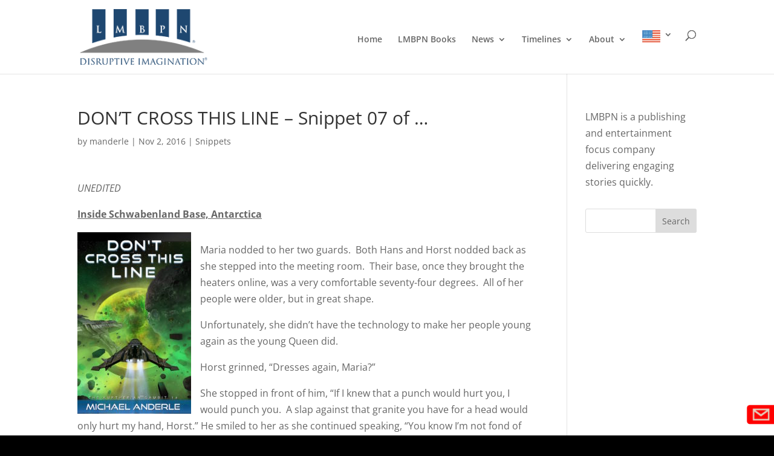

--- FILE ---
content_type: text/html; charset=utf-8
request_url: https://www.google.com/recaptcha/api2/anchor?ar=1&k=6LdlfaYZAAAAAL3xccVLHCdsleSzVKWXnNfxyhCL&co=aHR0cHM6Ly9sbWJwbi5jb206NDQz&hl=en&v=N67nZn4AqZkNcbeMu4prBgzg&theme=dark&size=normal&anchor-ms=20000&execute-ms=30000&cb=o8kqwqoytfzp
body_size: 49287
content:
<!DOCTYPE HTML><html dir="ltr" lang="en"><head><meta http-equiv="Content-Type" content="text/html; charset=UTF-8">
<meta http-equiv="X-UA-Compatible" content="IE=edge">
<title>reCAPTCHA</title>
<style type="text/css">
/* cyrillic-ext */
@font-face {
  font-family: 'Roboto';
  font-style: normal;
  font-weight: 400;
  font-stretch: 100%;
  src: url(//fonts.gstatic.com/s/roboto/v48/KFO7CnqEu92Fr1ME7kSn66aGLdTylUAMa3GUBHMdazTgWw.woff2) format('woff2');
  unicode-range: U+0460-052F, U+1C80-1C8A, U+20B4, U+2DE0-2DFF, U+A640-A69F, U+FE2E-FE2F;
}
/* cyrillic */
@font-face {
  font-family: 'Roboto';
  font-style: normal;
  font-weight: 400;
  font-stretch: 100%;
  src: url(//fonts.gstatic.com/s/roboto/v48/KFO7CnqEu92Fr1ME7kSn66aGLdTylUAMa3iUBHMdazTgWw.woff2) format('woff2');
  unicode-range: U+0301, U+0400-045F, U+0490-0491, U+04B0-04B1, U+2116;
}
/* greek-ext */
@font-face {
  font-family: 'Roboto';
  font-style: normal;
  font-weight: 400;
  font-stretch: 100%;
  src: url(//fonts.gstatic.com/s/roboto/v48/KFO7CnqEu92Fr1ME7kSn66aGLdTylUAMa3CUBHMdazTgWw.woff2) format('woff2');
  unicode-range: U+1F00-1FFF;
}
/* greek */
@font-face {
  font-family: 'Roboto';
  font-style: normal;
  font-weight: 400;
  font-stretch: 100%;
  src: url(//fonts.gstatic.com/s/roboto/v48/KFO7CnqEu92Fr1ME7kSn66aGLdTylUAMa3-UBHMdazTgWw.woff2) format('woff2');
  unicode-range: U+0370-0377, U+037A-037F, U+0384-038A, U+038C, U+038E-03A1, U+03A3-03FF;
}
/* math */
@font-face {
  font-family: 'Roboto';
  font-style: normal;
  font-weight: 400;
  font-stretch: 100%;
  src: url(//fonts.gstatic.com/s/roboto/v48/KFO7CnqEu92Fr1ME7kSn66aGLdTylUAMawCUBHMdazTgWw.woff2) format('woff2');
  unicode-range: U+0302-0303, U+0305, U+0307-0308, U+0310, U+0312, U+0315, U+031A, U+0326-0327, U+032C, U+032F-0330, U+0332-0333, U+0338, U+033A, U+0346, U+034D, U+0391-03A1, U+03A3-03A9, U+03B1-03C9, U+03D1, U+03D5-03D6, U+03F0-03F1, U+03F4-03F5, U+2016-2017, U+2034-2038, U+203C, U+2040, U+2043, U+2047, U+2050, U+2057, U+205F, U+2070-2071, U+2074-208E, U+2090-209C, U+20D0-20DC, U+20E1, U+20E5-20EF, U+2100-2112, U+2114-2115, U+2117-2121, U+2123-214F, U+2190, U+2192, U+2194-21AE, U+21B0-21E5, U+21F1-21F2, U+21F4-2211, U+2213-2214, U+2216-22FF, U+2308-230B, U+2310, U+2319, U+231C-2321, U+2336-237A, U+237C, U+2395, U+239B-23B7, U+23D0, U+23DC-23E1, U+2474-2475, U+25AF, U+25B3, U+25B7, U+25BD, U+25C1, U+25CA, U+25CC, U+25FB, U+266D-266F, U+27C0-27FF, U+2900-2AFF, U+2B0E-2B11, U+2B30-2B4C, U+2BFE, U+3030, U+FF5B, U+FF5D, U+1D400-1D7FF, U+1EE00-1EEFF;
}
/* symbols */
@font-face {
  font-family: 'Roboto';
  font-style: normal;
  font-weight: 400;
  font-stretch: 100%;
  src: url(//fonts.gstatic.com/s/roboto/v48/KFO7CnqEu92Fr1ME7kSn66aGLdTylUAMaxKUBHMdazTgWw.woff2) format('woff2');
  unicode-range: U+0001-000C, U+000E-001F, U+007F-009F, U+20DD-20E0, U+20E2-20E4, U+2150-218F, U+2190, U+2192, U+2194-2199, U+21AF, U+21E6-21F0, U+21F3, U+2218-2219, U+2299, U+22C4-22C6, U+2300-243F, U+2440-244A, U+2460-24FF, U+25A0-27BF, U+2800-28FF, U+2921-2922, U+2981, U+29BF, U+29EB, U+2B00-2BFF, U+4DC0-4DFF, U+FFF9-FFFB, U+10140-1018E, U+10190-1019C, U+101A0, U+101D0-101FD, U+102E0-102FB, U+10E60-10E7E, U+1D2C0-1D2D3, U+1D2E0-1D37F, U+1F000-1F0FF, U+1F100-1F1AD, U+1F1E6-1F1FF, U+1F30D-1F30F, U+1F315, U+1F31C, U+1F31E, U+1F320-1F32C, U+1F336, U+1F378, U+1F37D, U+1F382, U+1F393-1F39F, U+1F3A7-1F3A8, U+1F3AC-1F3AF, U+1F3C2, U+1F3C4-1F3C6, U+1F3CA-1F3CE, U+1F3D4-1F3E0, U+1F3ED, U+1F3F1-1F3F3, U+1F3F5-1F3F7, U+1F408, U+1F415, U+1F41F, U+1F426, U+1F43F, U+1F441-1F442, U+1F444, U+1F446-1F449, U+1F44C-1F44E, U+1F453, U+1F46A, U+1F47D, U+1F4A3, U+1F4B0, U+1F4B3, U+1F4B9, U+1F4BB, U+1F4BF, U+1F4C8-1F4CB, U+1F4D6, U+1F4DA, U+1F4DF, U+1F4E3-1F4E6, U+1F4EA-1F4ED, U+1F4F7, U+1F4F9-1F4FB, U+1F4FD-1F4FE, U+1F503, U+1F507-1F50B, U+1F50D, U+1F512-1F513, U+1F53E-1F54A, U+1F54F-1F5FA, U+1F610, U+1F650-1F67F, U+1F687, U+1F68D, U+1F691, U+1F694, U+1F698, U+1F6AD, U+1F6B2, U+1F6B9-1F6BA, U+1F6BC, U+1F6C6-1F6CF, U+1F6D3-1F6D7, U+1F6E0-1F6EA, U+1F6F0-1F6F3, U+1F6F7-1F6FC, U+1F700-1F7FF, U+1F800-1F80B, U+1F810-1F847, U+1F850-1F859, U+1F860-1F887, U+1F890-1F8AD, U+1F8B0-1F8BB, U+1F8C0-1F8C1, U+1F900-1F90B, U+1F93B, U+1F946, U+1F984, U+1F996, U+1F9E9, U+1FA00-1FA6F, U+1FA70-1FA7C, U+1FA80-1FA89, U+1FA8F-1FAC6, U+1FACE-1FADC, U+1FADF-1FAE9, U+1FAF0-1FAF8, U+1FB00-1FBFF;
}
/* vietnamese */
@font-face {
  font-family: 'Roboto';
  font-style: normal;
  font-weight: 400;
  font-stretch: 100%;
  src: url(//fonts.gstatic.com/s/roboto/v48/KFO7CnqEu92Fr1ME7kSn66aGLdTylUAMa3OUBHMdazTgWw.woff2) format('woff2');
  unicode-range: U+0102-0103, U+0110-0111, U+0128-0129, U+0168-0169, U+01A0-01A1, U+01AF-01B0, U+0300-0301, U+0303-0304, U+0308-0309, U+0323, U+0329, U+1EA0-1EF9, U+20AB;
}
/* latin-ext */
@font-face {
  font-family: 'Roboto';
  font-style: normal;
  font-weight: 400;
  font-stretch: 100%;
  src: url(//fonts.gstatic.com/s/roboto/v48/KFO7CnqEu92Fr1ME7kSn66aGLdTylUAMa3KUBHMdazTgWw.woff2) format('woff2');
  unicode-range: U+0100-02BA, U+02BD-02C5, U+02C7-02CC, U+02CE-02D7, U+02DD-02FF, U+0304, U+0308, U+0329, U+1D00-1DBF, U+1E00-1E9F, U+1EF2-1EFF, U+2020, U+20A0-20AB, U+20AD-20C0, U+2113, U+2C60-2C7F, U+A720-A7FF;
}
/* latin */
@font-face {
  font-family: 'Roboto';
  font-style: normal;
  font-weight: 400;
  font-stretch: 100%;
  src: url(//fonts.gstatic.com/s/roboto/v48/KFO7CnqEu92Fr1ME7kSn66aGLdTylUAMa3yUBHMdazQ.woff2) format('woff2');
  unicode-range: U+0000-00FF, U+0131, U+0152-0153, U+02BB-02BC, U+02C6, U+02DA, U+02DC, U+0304, U+0308, U+0329, U+2000-206F, U+20AC, U+2122, U+2191, U+2193, U+2212, U+2215, U+FEFF, U+FFFD;
}
/* cyrillic-ext */
@font-face {
  font-family: 'Roboto';
  font-style: normal;
  font-weight: 500;
  font-stretch: 100%;
  src: url(//fonts.gstatic.com/s/roboto/v48/KFO7CnqEu92Fr1ME7kSn66aGLdTylUAMa3GUBHMdazTgWw.woff2) format('woff2');
  unicode-range: U+0460-052F, U+1C80-1C8A, U+20B4, U+2DE0-2DFF, U+A640-A69F, U+FE2E-FE2F;
}
/* cyrillic */
@font-face {
  font-family: 'Roboto';
  font-style: normal;
  font-weight: 500;
  font-stretch: 100%;
  src: url(//fonts.gstatic.com/s/roboto/v48/KFO7CnqEu92Fr1ME7kSn66aGLdTylUAMa3iUBHMdazTgWw.woff2) format('woff2');
  unicode-range: U+0301, U+0400-045F, U+0490-0491, U+04B0-04B1, U+2116;
}
/* greek-ext */
@font-face {
  font-family: 'Roboto';
  font-style: normal;
  font-weight: 500;
  font-stretch: 100%;
  src: url(//fonts.gstatic.com/s/roboto/v48/KFO7CnqEu92Fr1ME7kSn66aGLdTylUAMa3CUBHMdazTgWw.woff2) format('woff2');
  unicode-range: U+1F00-1FFF;
}
/* greek */
@font-face {
  font-family: 'Roboto';
  font-style: normal;
  font-weight: 500;
  font-stretch: 100%;
  src: url(//fonts.gstatic.com/s/roboto/v48/KFO7CnqEu92Fr1ME7kSn66aGLdTylUAMa3-UBHMdazTgWw.woff2) format('woff2');
  unicode-range: U+0370-0377, U+037A-037F, U+0384-038A, U+038C, U+038E-03A1, U+03A3-03FF;
}
/* math */
@font-face {
  font-family: 'Roboto';
  font-style: normal;
  font-weight: 500;
  font-stretch: 100%;
  src: url(//fonts.gstatic.com/s/roboto/v48/KFO7CnqEu92Fr1ME7kSn66aGLdTylUAMawCUBHMdazTgWw.woff2) format('woff2');
  unicode-range: U+0302-0303, U+0305, U+0307-0308, U+0310, U+0312, U+0315, U+031A, U+0326-0327, U+032C, U+032F-0330, U+0332-0333, U+0338, U+033A, U+0346, U+034D, U+0391-03A1, U+03A3-03A9, U+03B1-03C9, U+03D1, U+03D5-03D6, U+03F0-03F1, U+03F4-03F5, U+2016-2017, U+2034-2038, U+203C, U+2040, U+2043, U+2047, U+2050, U+2057, U+205F, U+2070-2071, U+2074-208E, U+2090-209C, U+20D0-20DC, U+20E1, U+20E5-20EF, U+2100-2112, U+2114-2115, U+2117-2121, U+2123-214F, U+2190, U+2192, U+2194-21AE, U+21B0-21E5, U+21F1-21F2, U+21F4-2211, U+2213-2214, U+2216-22FF, U+2308-230B, U+2310, U+2319, U+231C-2321, U+2336-237A, U+237C, U+2395, U+239B-23B7, U+23D0, U+23DC-23E1, U+2474-2475, U+25AF, U+25B3, U+25B7, U+25BD, U+25C1, U+25CA, U+25CC, U+25FB, U+266D-266F, U+27C0-27FF, U+2900-2AFF, U+2B0E-2B11, U+2B30-2B4C, U+2BFE, U+3030, U+FF5B, U+FF5D, U+1D400-1D7FF, U+1EE00-1EEFF;
}
/* symbols */
@font-face {
  font-family: 'Roboto';
  font-style: normal;
  font-weight: 500;
  font-stretch: 100%;
  src: url(//fonts.gstatic.com/s/roboto/v48/KFO7CnqEu92Fr1ME7kSn66aGLdTylUAMaxKUBHMdazTgWw.woff2) format('woff2');
  unicode-range: U+0001-000C, U+000E-001F, U+007F-009F, U+20DD-20E0, U+20E2-20E4, U+2150-218F, U+2190, U+2192, U+2194-2199, U+21AF, U+21E6-21F0, U+21F3, U+2218-2219, U+2299, U+22C4-22C6, U+2300-243F, U+2440-244A, U+2460-24FF, U+25A0-27BF, U+2800-28FF, U+2921-2922, U+2981, U+29BF, U+29EB, U+2B00-2BFF, U+4DC0-4DFF, U+FFF9-FFFB, U+10140-1018E, U+10190-1019C, U+101A0, U+101D0-101FD, U+102E0-102FB, U+10E60-10E7E, U+1D2C0-1D2D3, U+1D2E0-1D37F, U+1F000-1F0FF, U+1F100-1F1AD, U+1F1E6-1F1FF, U+1F30D-1F30F, U+1F315, U+1F31C, U+1F31E, U+1F320-1F32C, U+1F336, U+1F378, U+1F37D, U+1F382, U+1F393-1F39F, U+1F3A7-1F3A8, U+1F3AC-1F3AF, U+1F3C2, U+1F3C4-1F3C6, U+1F3CA-1F3CE, U+1F3D4-1F3E0, U+1F3ED, U+1F3F1-1F3F3, U+1F3F5-1F3F7, U+1F408, U+1F415, U+1F41F, U+1F426, U+1F43F, U+1F441-1F442, U+1F444, U+1F446-1F449, U+1F44C-1F44E, U+1F453, U+1F46A, U+1F47D, U+1F4A3, U+1F4B0, U+1F4B3, U+1F4B9, U+1F4BB, U+1F4BF, U+1F4C8-1F4CB, U+1F4D6, U+1F4DA, U+1F4DF, U+1F4E3-1F4E6, U+1F4EA-1F4ED, U+1F4F7, U+1F4F9-1F4FB, U+1F4FD-1F4FE, U+1F503, U+1F507-1F50B, U+1F50D, U+1F512-1F513, U+1F53E-1F54A, U+1F54F-1F5FA, U+1F610, U+1F650-1F67F, U+1F687, U+1F68D, U+1F691, U+1F694, U+1F698, U+1F6AD, U+1F6B2, U+1F6B9-1F6BA, U+1F6BC, U+1F6C6-1F6CF, U+1F6D3-1F6D7, U+1F6E0-1F6EA, U+1F6F0-1F6F3, U+1F6F7-1F6FC, U+1F700-1F7FF, U+1F800-1F80B, U+1F810-1F847, U+1F850-1F859, U+1F860-1F887, U+1F890-1F8AD, U+1F8B0-1F8BB, U+1F8C0-1F8C1, U+1F900-1F90B, U+1F93B, U+1F946, U+1F984, U+1F996, U+1F9E9, U+1FA00-1FA6F, U+1FA70-1FA7C, U+1FA80-1FA89, U+1FA8F-1FAC6, U+1FACE-1FADC, U+1FADF-1FAE9, U+1FAF0-1FAF8, U+1FB00-1FBFF;
}
/* vietnamese */
@font-face {
  font-family: 'Roboto';
  font-style: normal;
  font-weight: 500;
  font-stretch: 100%;
  src: url(//fonts.gstatic.com/s/roboto/v48/KFO7CnqEu92Fr1ME7kSn66aGLdTylUAMa3OUBHMdazTgWw.woff2) format('woff2');
  unicode-range: U+0102-0103, U+0110-0111, U+0128-0129, U+0168-0169, U+01A0-01A1, U+01AF-01B0, U+0300-0301, U+0303-0304, U+0308-0309, U+0323, U+0329, U+1EA0-1EF9, U+20AB;
}
/* latin-ext */
@font-face {
  font-family: 'Roboto';
  font-style: normal;
  font-weight: 500;
  font-stretch: 100%;
  src: url(//fonts.gstatic.com/s/roboto/v48/KFO7CnqEu92Fr1ME7kSn66aGLdTylUAMa3KUBHMdazTgWw.woff2) format('woff2');
  unicode-range: U+0100-02BA, U+02BD-02C5, U+02C7-02CC, U+02CE-02D7, U+02DD-02FF, U+0304, U+0308, U+0329, U+1D00-1DBF, U+1E00-1E9F, U+1EF2-1EFF, U+2020, U+20A0-20AB, U+20AD-20C0, U+2113, U+2C60-2C7F, U+A720-A7FF;
}
/* latin */
@font-face {
  font-family: 'Roboto';
  font-style: normal;
  font-weight: 500;
  font-stretch: 100%;
  src: url(//fonts.gstatic.com/s/roboto/v48/KFO7CnqEu92Fr1ME7kSn66aGLdTylUAMa3yUBHMdazQ.woff2) format('woff2');
  unicode-range: U+0000-00FF, U+0131, U+0152-0153, U+02BB-02BC, U+02C6, U+02DA, U+02DC, U+0304, U+0308, U+0329, U+2000-206F, U+20AC, U+2122, U+2191, U+2193, U+2212, U+2215, U+FEFF, U+FFFD;
}
/* cyrillic-ext */
@font-face {
  font-family: 'Roboto';
  font-style: normal;
  font-weight: 900;
  font-stretch: 100%;
  src: url(//fonts.gstatic.com/s/roboto/v48/KFO7CnqEu92Fr1ME7kSn66aGLdTylUAMa3GUBHMdazTgWw.woff2) format('woff2');
  unicode-range: U+0460-052F, U+1C80-1C8A, U+20B4, U+2DE0-2DFF, U+A640-A69F, U+FE2E-FE2F;
}
/* cyrillic */
@font-face {
  font-family: 'Roboto';
  font-style: normal;
  font-weight: 900;
  font-stretch: 100%;
  src: url(//fonts.gstatic.com/s/roboto/v48/KFO7CnqEu92Fr1ME7kSn66aGLdTylUAMa3iUBHMdazTgWw.woff2) format('woff2');
  unicode-range: U+0301, U+0400-045F, U+0490-0491, U+04B0-04B1, U+2116;
}
/* greek-ext */
@font-face {
  font-family: 'Roboto';
  font-style: normal;
  font-weight: 900;
  font-stretch: 100%;
  src: url(//fonts.gstatic.com/s/roboto/v48/KFO7CnqEu92Fr1ME7kSn66aGLdTylUAMa3CUBHMdazTgWw.woff2) format('woff2');
  unicode-range: U+1F00-1FFF;
}
/* greek */
@font-face {
  font-family: 'Roboto';
  font-style: normal;
  font-weight: 900;
  font-stretch: 100%;
  src: url(//fonts.gstatic.com/s/roboto/v48/KFO7CnqEu92Fr1ME7kSn66aGLdTylUAMa3-UBHMdazTgWw.woff2) format('woff2');
  unicode-range: U+0370-0377, U+037A-037F, U+0384-038A, U+038C, U+038E-03A1, U+03A3-03FF;
}
/* math */
@font-face {
  font-family: 'Roboto';
  font-style: normal;
  font-weight: 900;
  font-stretch: 100%;
  src: url(//fonts.gstatic.com/s/roboto/v48/KFO7CnqEu92Fr1ME7kSn66aGLdTylUAMawCUBHMdazTgWw.woff2) format('woff2');
  unicode-range: U+0302-0303, U+0305, U+0307-0308, U+0310, U+0312, U+0315, U+031A, U+0326-0327, U+032C, U+032F-0330, U+0332-0333, U+0338, U+033A, U+0346, U+034D, U+0391-03A1, U+03A3-03A9, U+03B1-03C9, U+03D1, U+03D5-03D6, U+03F0-03F1, U+03F4-03F5, U+2016-2017, U+2034-2038, U+203C, U+2040, U+2043, U+2047, U+2050, U+2057, U+205F, U+2070-2071, U+2074-208E, U+2090-209C, U+20D0-20DC, U+20E1, U+20E5-20EF, U+2100-2112, U+2114-2115, U+2117-2121, U+2123-214F, U+2190, U+2192, U+2194-21AE, U+21B0-21E5, U+21F1-21F2, U+21F4-2211, U+2213-2214, U+2216-22FF, U+2308-230B, U+2310, U+2319, U+231C-2321, U+2336-237A, U+237C, U+2395, U+239B-23B7, U+23D0, U+23DC-23E1, U+2474-2475, U+25AF, U+25B3, U+25B7, U+25BD, U+25C1, U+25CA, U+25CC, U+25FB, U+266D-266F, U+27C0-27FF, U+2900-2AFF, U+2B0E-2B11, U+2B30-2B4C, U+2BFE, U+3030, U+FF5B, U+FF5D, U+1D400-1D7FF, U+1EE00-1EEFF;
}
/* symbols */
@font-face {
  font-family: 'Roboto';
  font-style: normal;
  font-weight: 900;
  font-stretch: 100%;
  src: url(//fonts.gstatic.com/s/roboto/v48/KFO7CnqEu92Fr1ME7kSn66aGLdTylUAMaxKUBHMdazTgWw.woff2) format('woff2');
  unicode-range: U+0001-000C, U+000E-001F, U+007F-009F, U+20DD-20E0, U+20E2-20E4, U+2150-218F, U+2190, U+2192, U+2194-2199, U+21AF, U+21E6-21F0, U+21F3, U+2218-2219, U+2299, U+22C4-22C6, U+2300-243F, U+2440-244A, U+2460-24FF, U+25A0-27BF, U+2800-28FF, U+2921-2922, U+2981, U+29BF, U+29EB, U+2B00-2BFF, U+4DC0-4DFF, U+FFF9-FFFB, U+10140-1018E, U+10190-1019C, U+101A0, U+101D0-101FD, U+102E0-102FB, U+10E60-10E7E, U+1D2C0-1D2D3, U+1D2E0-1D37F, U+1F000-1F0FF, U+1F100-1F1AD, U+1F1E6-1F1FF, U+1F30D-1F30F, U+1F315, U+1F31C, U+1F31E, U+1F320-1F32C, U+1F336, U+1F378, U+1F37D, U+1F382, U+1F393-1F39F, U+1F3A7-1F3A8, U+1F3AC-1F3AF, U+1F3C2, U+1F3C4-1F3C6, U+1F3CA-1F3CE, U+1F3D4-1F3E0, U+1F3ED, U+1F3F1-1F3F3, U+1F3F5-1F3F7, U+1F408, U+1F415, U+1F41F, U+1F426, U+1F43F, U+1F441-1F442, U+1F444, U+1F446-1F449, U+1F44C-1F44E, U+1F453, U+1F46A, U+1F47D, U+1F4A3, U+1F4B0, U+1F4B3, U+1F4B9, U+1F4BB, U+1F4BF, U+1F4C8-1F4CB, U+1F4D6, U+1F4DA, U+1F4DF, U+1F4E3-1F4E6, U+1F4EA-1F4ED, U+1F4F7, U+1F4F9-1F4FB, U+1F4FD-1F4FE, U+1F503, U+1F507-1F50B, U+1F50D, U+1F512-1F513, U+1F53E-1F54A, U+1F54F-1F5FA, U+1F610, U+1F650-1F67F, U+1F687, U+1F68D, U+1F691, U+1F694, U+1F698, U+1F6AD, U+1F6B2, U+1F6B9-1F6BA, U+1F6BC, U+1F6C6-1F6CF, U+1F6D3-1F6D7, U+1F6E0-1F6EA, U+1F6F0-1F6F3, U+1F6F7-1F6FC, U+1F700-1F7FF, U+1F800-1F80B, U+1F810-1F847, U+1F850-1F859, U+1F860-1F887, U+1F890-1F8AD, U+1F8B0-1F8BB, U+1F8C0-1F8C1, U+1F900-1F90B, U+1F93B, U+1F946, U+1F984, U+1F996, U+1F9E9, U+1FA00-1FA6F, U+1FA70-1FA7C, U+1FA80-1FA89, U+1FA8F-1FAC6, U+1FACE-1FADC, U+1FADF-1FAE9, U+1FAF0-1FAF8, U+1FB00-1FBFF;
}
/* vietnamese */
@font-face {
  font-family: 'Roboto';
  font-style: normal;
  font-weight: 900;
  font-stretch: 100%;
  src: url(//fonts.gstatic.com/s/roboto/v48/KFO7CnqEu92Fr1ME7kSn66aGLdTylUAMa3OUBHMdazTgWw.woff2) format('woff2');
  unicode-range: U+0102-0103, U+0110-0111, U+0128-0129, U+0168-0169, U+01A0-01A1, U+01AF-01B0, U+0300-0301, U+0303-0304, U+0308-0309, U+0323, U+0329, U+1EA0-1EF9, U+20AB;
}
/* latin-ext */
@font-face {
  font-family: 'Roboto';
  font-style: normal;
  font-weight: 900;
  font-stretch: 100%;
  src: url(//fonts.gstatic.com/s/roboto/v48/KFO7CnqEu92Fr1ME7kSn66aGLdTylUAMa3KUBHMdazTgWw.woff2) format('woff2');
  unicode-range: U+0100-02BA, U+02BD-02C5, U+02C7-02CC, U+02CE-02D7, U+02DD-02FF, U+0304, U+0308, U+0329, U+1D00-1DBF, U+1E00-1E9F, U+1EF2-1EFF, U+2020, U+20A0-20AB, U+20AD-20C0, U+2113, U+2C60-2C7F, U+A720-A7FF;
}
/* latin */
@font-face {
  font-family: 'Roboto';
  font-style: normal;
  font-weight: 900;
  font-stretch: 100%;
  src: url(//fonts.gstatic.com/s/roboto/v48/KFO7CnqEu92Fr1ME7kSn66aGLdTylUAMa3yUBHMdazQ.woff2) format('woff2');
  unicode-range: U+0000-00FF, U+0131, U+0152-0153, U+02BB-02BC, U+02C6, U+02DA, U+02DC, U+0304, U+0308, U+0329, U+2000-206F, U+20AC, U+2122, U+2191, U+2193, U+2212, U+2215, U+FEFF, U+FFFD;
}

</style>
<link rel="stylesheet" type="text/css" href="https://www.gstatic.com/recaptcha/releases/N67nZn4AqZkNcbeMu4prBgzg/styles__ltr.css">
<script nonce="R0-BerTDVqsHALZSe6rUug" type="text/javascript">window['__recaptcha_api'] = 'https://www.google.com/recaptcha/api2/';</script>
<script type="text/javascript" src="https://www.gstatic.com/recaptcha/releases/N67nZn4AqZkNcbeMu4prBgzg/recaptcha__en.js" nonce="R0-BerTDVqsHALZSe6rUug">
      
    </script></head>
<body><div id="rc-anchor-alert" class="rc-anchor-alert"></div>
<input type="hidden" id="recaptcha-token" value="[base64]">
<script type="text/javascript" nonce="R0-BerTDVqsHALZSe6rUug">
      recaptcha.anchor.Main.init("[\x22ainput\x22,[\x22bgdata\x22,\x22\x22,\[base64]/[base64]/MjU1Ong/[base64]/[base64]/[base64]/[base64]/[base64]/[base64]/[base64]/[base64]/[base64]/[base64]/[base64]/[base64]/[base64]/[base64]/[base64]\\u003d\x22,\[base64]\x22,\x22dn7DrkVzw7nDmQRCwoYpKyfDjD9vw4QACAnDhQfDuGPCiHVzMlASBsOpw5h2HMKFIjzDucOFwq/DhcOrTsONd8KZwrfDpB7DncOMT0Acw6/[base64]/w4klJMOoNQzDtxXCiD4iw4c1w4rDq8Kqw5vChXIhGkR+ZsOmBMOvGMO7w7rDlQROwr/CiMOBdyszd8OUXsOIwrrDlcOmPDnDgcKGw5QZw44wSxbDqsKQbSTCmnJAw7HCrsKwfcKswpDCg088w5zDkcKWOsOHMsOIwpYpNGnCrikrZ398woDCvRMnPsKQw73ChCbDgMO6wqwqHzzCnH/Ci8OAwpJuAlZMwpcwd2TCuB/CjcOZTSshwprDvhgQRUEIT3giSx7DuyFtw64Lw6pNDcKIw4h4V8OVQsKtwoJPw44nWwt4w6zDvEZ+w4VKA8Odw5UFwq3Dg17CsQkad8O/w6ZSwrJFTsKnwq/DsxLDkwTDr8Kiw7/DvV1PXTh7wrnDtxcPw7XCgRnCv0XCikMfwrZAdcKrw6Q/wpNjw4YkEsKaw7fChMKew75QSE7DkMOiPyM6K8KbWcOfKh/[base64]/[base64]/Du8ONVcO1WmXChcOgMx3CvzvCmRcqw6DDrFdRSsOvwr/DpmA9KxsJw53CssOZZA0XFcOtJsKEw5jCukjCosOTA8O9w79vw5fChcK3w4/[base64]/DlMKjdMKIG8O2w5VONj1Fw5VCw77CjBQ9w7LDrsK4MsKJAMKIMcKcb1/Ch3JRU2rDkcKpwrJxLMOiw67DtMKnYVHClGLDq8OaFsOnwqw9wpzCscONwp7Cg8KzWcOFwrTCjysdDcOhwoXCusKLOlXCjxQFBcOgf0x1w6vDj8OSd0LDqiU7d8KkwrprWiN1fh/[base64]/DtcKVEMOgw7/CusKpaMK+C1/ClhLCuRoSRMKVw4fDj8OCw6tOw7wWB8KCw7ZMHgzDtitsEcOpIcKxWTcSw4xUdsOHdMKGwqDClsKzwrJxRR3CvMOdwrPCqi/DjAvCq8OkLsKwworDmkfDoEfDl0bCs1wUwrcfYsOow5zCh8Ocw74WwqjDksOFaTVcw6hXccOJQkpywq8dw43DnXFfdHjCqTnCqMKAw4x4U8OKwr4nw7ovw6bDlMKvPVlhwpnCjG4OT8KiEcKyEMOYwr/CvXgvTMKfwqrCncOeEmt8w7TDisO8wrBuVsOmwpHCmyocQlvDqzrDvsOvw6gfw7DDlcKRwq/[base64]/wr46wrITwpsow7ZcFcKDG2HDsxvClMO0AiLDqsKZwp/ChsOQNzJJw6TDuzpMAwfDrX3Cs1J+wq9RwqTDr8OcFjFMwr4Kc8KDGlHDhyZaM8KVwqXDkSXCi8K3wotBcw/CqHpVF2nDtXIdw4LDiUN2wonCrsKFWzXCk8Omw5/DnwdVMWYRw4lfGV/Cv1dpwqjDi8Onw5XDvRTCjMKaXVDCtw3CqH0xSQ0mw70gecOPFMKZw6HDhQfDuG3DswYlb2MZwqYFGMKowrpLw7wmR3F6NcOTS2HCvcOMfgc+wojDgkfCplfDpRDCg1tfaHIbw51gw7/DhGLCjiLDq8OnwpdKwo/Co18KFwJqwqrCv1sqNT4uPDjCisOhw7EewrM1w6s7HsKiEsKzw6Epwqo/fWPDn8Opw75Jw5TDgDEVwr8+dcKqw6LDt8KUe8KZaVnDu8KZw5vCrD1HaDU1wogkT8ONJ8KxcyTCu8OHw4fDl8ORBsOUan0dG29sw5fCsj88w5zDoVPCslw2w4XCs8KXw7DDmhnDpMKzJxYkO8Kow6TDgngXwoPCq8OUwqvDmMKuEXXCrkFcbwsdaQDDomnCik/DulY7w7sNw6fCv8OGbGt6w4LDo8OQwqQdfVjCnsKxQMOBE8OWKcK5woxIE00mw5Z7w63DmVrDncKHcMKow5vDusKOw7PDtg5/NmVxw5R6E8K4w40UDirDlRvCj8Orw7nDmcKbwp3Cn8K1GUXDocKwwpPCk0TCs8OsQnXCm8OIwrPDjRbCuyYBw5M/[base64]/[base64]/Dn33CnsK/AMOxIF8CWUsXwoTCq01pw5jDnsOqesOHw7zDumliw4ZZLsKgw7MZYTkKLHHCvHbCnx5lfMOVwrIlUsO0wp82SyfCiXUIw4/Du8OVH8KEW8KMBsOswpvCn8O5w6tIw4F2SMOZTWTDgGNqw6fDoxPDoC9Tw4YaMsOyw4k9wr/CucK5wpBdHEUQwpXCssKbTm3CiMKJHMKqw7wnwoE1DcOAOMOeLMKyw6l2fMOrUBjCon9FagUhw4fDpX5ewr3DkcKYRcKzX8OLwonDlcO+DVPDm8K/A2QHw4TCs8OrA8KyIm3Ck8Kgcy3Ch8Kxwqh8w5JAwoDDrcKvWF1ZK8OKeHLDvksjAcKDOibCqMOMwoBhZxXCrkHCqGTChxHDrj4Cw7t2w6nCt1bCjQhxaMOtWwo+w7vDrsKabk/[base64]/[base64]/fS7CrlXCqh03S8OtwqfDrcKWcDpSwog/w6dpw6FOHhsXwrVswq/[base64]/Dp8OLw7I7w4hmw68Rwq9XJxM7XyTDj8K/w4QlWiDDuMKnXsKqw4LCjcKrc8KUQ0bDiX3CpXgiwoHChcKEVCXCvMKDbMKAwqp1w7bDkjpLwq9qHj4Mwo7Drj/ChsOfTcKFw6rDkcOUw4DCiSDDh8KHdMOzwro5wpvDs8Kvw4rCh8OzYMO/eEFbEsKsBTPCtQ7DmcKbbsOJwqPCj8OxCDc0wpvDjcOIwqQcw7LCghfDisOWwpPDscONwofCiMOww58/QSVGY1vDvW0kw4Z2wpMKVUIDJFbDhMKGw7LCsUDDrcOTdQzDhivCu8OicMKAJXnCnMO3FcKMwqNGDlp5S8K/wr5Tw5/[base64]/[base64]/CswwIdMOzE8OtFsKMw7ZLKC3Dg8OWw6zDqcO9w5XCtwLDrxfDgzrCp1/CijnDmsOYwqXDrznCgX0zNsKewrDClUXCnk/Cqhskw6ZOw6bDrcKpw7PDsSI0e8Kxw4DDtcKGJMO3wp/[base64]/CgS1ddMOow5MQw6XCgVnCswfCv3/DpBfCiSHDj8OgdcK4QH0Hw7AFRAZdw6R2w7gDUcOSK1QRMEB/C2grwrTCjjfDlxTCr8KBw6QPw6F7w6nDvsOdwppqUsOQw5zDrcOgGnnCmFbDjcOowqUywokmw6IdMDjCg2Bdw4YAURTDr8O/OsOPBWHCpG1vNcOMwpZmcmkzQMOtw4jCg3gow4zDtMObw57CmcO8QDZ+MsOPwpLDp8OwTQLCl8OLw4HCoQTCp8OfwpTCvsKmwpJKNzDCpMOFTMO5VifCtsKJwp/Cqz4twoXDkm5zw53Cjx4Tw5jCnMKrwo0rw6Ehw7PClMKaXMOlwrXDjAVfwo0Mwol0w67DjcKDw6pKw7dXUsK9HyLDswLDmcKiw5Rmw4M8w6xlw7YVcC5jIcKPK8KUwp0oEE7DkC/DmMOSaVYdN8KdHFtTw4MUw5vDmcOSw4/ClsKiVMKObcO2SnHDn8O0MsKuw7zCi8OXBcOxwpnCtXPDkUrDiBnDhDotJcKYFcOZWzjCm8KvJ0Ejw6zCuSPCnksjwqnDhMKQw6QOwrPDq8O4NsKyGMKtMcOEwpMANQbChVRecC7CrsO4UjETGsKRwqtNwpJ/YcOBw5RFw51DwqBqS8OcYsKHw4xnUDFvw5F2wr/CjsO/e8ONMRzCsMOqwod8w7/DscKfQsO/w7XDicOWw4E+w77Co8OSIGvDjzEIwo/[base64]/[base64]/[base64]/[base64]/wpfCuyl8w79sbGPDoDDCqFMlE8Kvw6HDgMOqw6QWJHjDlcOVwpzCsMK8DcKWRMOGdMOvwpLDgwfDhybDt8KiDsK+EF7Cqgs4c8OOwotnDcOewpIyAMKpw7J7wrZsOMOXwobDhMKFUBktw4vDiMK8MTTDo0DCqsOkUSbDmBxuOHxrw6PDjn/DhjbCqgUVWgzDhCjCih9Sfixww7PDlMKDPUbDoR4KDlZVKMOHwqHDlXxdw7ERw7AHw6MtwpDCr8KpDDzDt8OFwp8wwpHDgRIKw5t/KlYCZ37CoS7CklI8w6sFc8OZITcBw4vCtsOVwo3Dr2UvK8OZw61jT081woTCmcKww63DqsOnw4fCh8Odw77DuMK9ejdhw6fCjxUmOk/DgcOhHMONw7jDk8Oww48Zw4/CvsKcwr7Ch8KPKnzChSVfw6HCp2TCjh7DmcKjw51KFsKJSMKWd1DCkjVMwpLCu8Ofw6N7w7nDmMONwofDuH4DM8O3wrzCkMK+wo1hRMOVbHLCjMK9ECLDjsK7UMK2RlJPWnpFw48+XDlBTMO/ecOrw4LCtsKtw7YqScORYcK9FSB/GsKKwpbDmQfDihvCmi/CqWhMJ8KRZcOQw5sEw6ANw69NGAnCqcK7MyvDosK3U8KOw6xnw55PP8KKw6fCnMOYwqfDhC/DoMORw4fCncOqKnrDq10fT8Onwp/DocKKwphpKQYqAh/[base64]/[base64]/CmTAGZ8OxwpAuw7/CikrCkUHDiQQJwql7dXfCmF7DswEcwpLCnMOUOV9Pwq1dLEPDhMOKw67CiCLDuhPDlDLCrMOJwp1Ww6I4w7rCs1DChcKJeMKBw7FBZyt4w6EOwrhhX0xNZMKDw4oDwpPDpTIcwoXCpGXDhWTCo21uwqrCpcK+w6zClTUlwq1iw5AyJ8ODwqDCk8KBwr/Cg8K7NmlawrjCocKIY2rDh8OHw4pQw6vCosKfwpIVWnfCi8K8PTPDu8KswpolKjN/[base64]/DnV/[base64]/wo7CgknDkxFZw4zDjFXCvcKNMxgew5fCsMKsIWPCh8Kmw5oZLHnDn3nCoMKTwofCuTQNwoLCmhzChMOvw7Aswrw9w7bDmhMvRcK9wq3DqjsQTsOKNsK3CU/CmcK0Ex3DksK/w61rw5orZgDDmcOnwr08FMOSwoYGOMOoT8K0GsOQDxBGw58nwpdpw4vDqULDqU7Cv8OAworDssKGNMKQw6TCtxbDmcKZVMOpVlEZPg4/[base64]/[base64]/w7jCgMKFw7nDsl3DuU/DlXIBw71ewoUXwqPCjzEnwqvCmBZsNsKbwrhhwo7CqMKTw5kswqcKGMKBZ2DDv2hQH8KEHQAlwqTCj8O+eMOeEyMuw6tyfsKRDMKyw6RuwrrCjsOwSjc4w4M/w7bCmCjDhMOJdsONRiLDvcOTw5lLwr4+wrLDpVrDphd/w6Y7ABjDvQFWEMOqwrzDk1Y/w4vDjcOubnx0w4jDrcOxw5/DtsOqXxgSwrNYwp/[base64]/Doy0tw4jClMKZSj3Dl8O+woRlF8K5SxA0GsOPe8Orw6PCqHMnNcObTMOpw4LCnjvDnsOcZMOVAwLCicK/EcKaw4xCQiMGN8KSOMOGw5vCvsKswrMwW8KqecKbw61Lw6LCm8OFNWTDtD4nwqBUD0lRw67DoCHCs8OJYlJ1woMlGk3CmMO/wqLChMKqw7TCl8K4wqbDgwM6wofCoG3ClMKTwo8oYQ7DlcOkwobCucKHwrtawq/DiRQ1FETDqArCgnIAbjrDjB8EwoDCg1xXP8ODPFRzVMK5w5fDhsOsw6TDolERQMOkKMK1PMOYw7goIsKBRMKXwpzDiUjCg8KLwolCwrvCsmI4BFjCmsOKwrZGBUEPw5B5w756acOKw4PCm29Pw7c+HCTDjMKMw4ofw4PDsMKRbMKhZRQZJQdIDcOSwq/DlMOvSjBkwrwGw5zDqsKxw5kTw7rCqysgw7/CqSPChWDCn8KZwopUwpLCrMOHwogmw4vCi8OGw6rDgsOZTcOsd3fDvVcJwprCv8KbwoI5wo7Dr8Odw5AfKhbCuMO6w74jwolcw5fCqVJMw7Q5wqHDs0FVwrZmNnfCtMKhw6kzaFUjwq/CusO6LXZ1bsKdwpE3w6xZVy5EbMKVwpg/PwRObilOwp8HRsOkw4hJwoU+w7/[base64]/[base64]/DmsOpPCXCq8KKcsKVw70mwp/CoMKgwrliAMOxWsKFwrMAwrDDv8KDZGfDp8Kcw7bDuUVbwogDH8KvwrR0A2rDjsKIR113w5DCk3okwq3DtHTCvw3DljDCmwtUwpnDh8Kswp/DrcOcwo9qYcK0f8KDZcOHSEnDqsKKdAY8wrXDs1xPwpwcLxcKEXYqw4HDlcOCw6fDmcOowqVqw7lIewFrw5t/XzDDiMOYw7jDgcOKwqbDgwjDqnkEw7TCkcOwN8OqSQ/CrlTDpkPCh8KyWBwtV2zCjHXDg8KpwrxJciNQw5LDkCVeTF7Cq3PDuSkQWgbDgMO5ScKtdk16wph2P8KMw5cMUFQQT8OIw77ChcKbGRFDw6TDv8O2NFASC8O+CcOKLhPCkWcnwrrDlsKDw4kmLw7DisKUKMKVPUvCkDvDlMKUTThbMz/ClMKfwrAbwqINCMKNU8KNwrnCuMO4JGd0wrlmasOwWcK/[base64]/[base64]/[base64]/DsEJ3w5XCtwTCgMOew5YROEPDvwtAwo4/[base64]/CjTYKw6/Cm8Oew5HClMOawr7CmsOzJsKsM8OremlvD8O9E8KYU8K5w5Epw7NlTDB2acKaw4xuaMKswr7Dl8Oqw5c7OA3CicODIcOtwoLDjD/DuG4JwpIiw6BvwroPOsOcRcOhw4k6RWnDiHfCvFbCvsOlUWRmYhkmw5/DpWllKcKlwr5UwqsZwpTDtV7DrMOqK8KDScKNAMOFwoU7wqUBX00jGE5Twp4Qw4A/w7wEZBnDrcO2ccO+w6ZhwoXCisOmw5DCtHt6wp/CgsKzBsKlwo7CvMKCBFPCkHbDmsKLwpPDk8ONScO7HSDCtcKZwqbDviPCmsO9GQvCo8ORXEklwr52wrbDmEzDsGnDlcKSw5MdCUfDn1DDqsKlc8OeW8K3ecOcfzfDqn1rw4NmYMOFOTl7chNYwrnChMKEOnLDgsOGw4/[base64]/CpcOawqh1wqPCocOjBMKdIcKjBC3Dt8KfcsOGXcOJw4NnVAfChcO6PMOxCsKzwrBhIit0wp/Cr1AhP8OKwqzDisKvw4x/w43CsDVkHxBqLcKqDMOCw7gNwr9+ZMO2QglpwonCvkLDhF/CqsKUw4fClsOdwpwiw75gTsKkw7fCvcO5BGzCrSgVwovDnmwDw4gPdsKpX8KGGFoFwrNTIcO9wqzDr8KyPcO4JMK8wo9bRG/Cr8K0OsKtX8KsA1YtwqtHw60HZcO4woLDscOjwqR9FcKYQSkJw6Uqw4jCll7DtcKew5IewpbDhsKxM8KeL8KUVw9wwrx3MSrDmcKxA1Uew6DCqMOWZ8OrIk/CnivCgGAQQ8O1FcOEUMOhC8KIBsOBI8KPw6vCjBXDm3vDmMKJPUfCoFfCosKQVMKNwqbDusOGw4Vhw7TCmEMGKXHCr8ONwoLDnzLDt8K5wpEYIcO/D8OvUcKVw7tow4XDgkDDnmHClGPDqwTDgzPDmMO3wr99w6DCs8O0wrtQwq9SwqU1wrsuw7fDk8KCVj/[base64]/[base64]/DhsOXLMKNwoR2RXXDhGbCt1R3KMKIIsODw5TCswfDoMKgTMOFFlHDoMO4B05JVSLCjnLCnMOuw5vDgRDDtXp/w5xUdzIjLH4yf8K6wqHDohnCrTrDtsOBw4EdwqhKwr0tTsKkacOxw4VhDD4Ue0PDulAof8OXwoJGwpzCrMOjCMKYwovChMOHwqjCnMOtKMKIwqpMcsOIwoLCocO1wq3DusO9w6w/CcKCL8KUw4rDjMOPw65AwpPDrsOuRA18AzNww5NcYVcSw7ATw5cLXl/ChMKhw5IzwoFDbmDChsO4by3CghAuw7bCmMOhUSjDoDggwq3DosKBw6DDj8KJw5UiwpZKBmYkBcOcw4nDgjrCkFVOcTHDhsOkZsOAwprCgcK1wq7ChMKFw47Cmyx4woV+I8KETsKew7fCnG4Fwo0IYMKOFcOqw7/DhcO4woN4fcKnwo0WP8KCQA9Gw6zCq8OjwpPDth89DXtJT8O4wqzDp2V5w5MBDsObwoNJH8KNw6/DmztRw5wVw7F7wowEw4zCmh7Ck8OnMxnCrxzCqMO9KxnCpMKoQEDCv8Oke2gww73CjmvDscKNXsK8ezHCtcOQw4PDicKbwpnDincadWBlQsK0DnpXwqdDJsOgwphHCyd/woHChSASARQqw7XDjMOTGMO7w7dmw7ttw6cTwpfDsFRtBRpbPjVeDEvCgcOvYwMyPk7DgDXDjiPDrMO+EXlAGGAob8KZwq7DjnplJQIcw4fCvsOsFsKqw7gWQsK5IFQxaF/ChMKCWjPClxtGSsKOw5XCtsKANMKOLcOjIVrDrMOyw53DtG/Dt3hNQcKjwq/[base64]/DpMKpw58ew6jChW1nwpY+wqkvX3TDmcK8L8Kwwr7DhcKZe8OgDMOhHhNOBwFdHix3wrjCllLCsWlwIQfDgMO+N3vCq8OaQEPCq1wkRMKvFQDDh8Kww7/Dkl0QfMKPbsOtwpwNwpXChcOqWxIawpDCvMO3wqoFUADCn8KGw5oSw4jDncOkHsOADjFswoLDpsOaw7N2w4XClF3DgE8SU8Kxw7c3HGJ5O8K3fcKNwqvCi8K/wr7DvMKrw4U3wrnCs8OkR8OaVcO2MQXDscOcw75ywp0ww40EZQ/DoD/ChHUrYsOoSivDtsKWH8OEWVTCpMKePsONBwfDucOcZl3Duh3DvsK/C8KYZWzDnMK+RDAWWnUiV8KTM3gnw7hxBsKUw7xPwo/DgVQJw67CjMOVwprCt8KqP8KDKyJjH0kOLD7Cu8O6YHoLCsK3dkrCtcOMw4LDs0wxw43ClcOQZHFdwoIWC8OPSMKLQW7CqsKww7xuH2nDgcKUKsK2w7tgwpnDoDfDpjjDkgcMw5oBwoPCicOCwpoac3/[base64]/wo7DjsKBfMOXHijDs8KFIwIQUnPCgWsOw5E/[base64]/wpHCtTPDvT/DrGV3MMOIwpwCAgovM8KcwrcSw6jCrsOtw4dSw6HDigMgwq7DuyLCkMKvwrJ0RkHCoyvDgHbCoEnDlMO4wplxwqPCj2ZeI8K0aybClBVzGxnCvHDDs8OQw7/DpcOWwrDDnlTClXMfd8OewqDCscKtbMK6w7VGwpzDhcK4w7RkwrkewrdKJsKuw6xpdMOzwocqw7dQPsK3w5phw7jDvHZxw57DocKpTCjCrhhdaAXCsMOIPsObwpjCgMKbwokdHSzCp8Oww4nDisKAd8KKcn/[base64]/w5/[base64]/CucOGZy3DrUdJZ8O1FFXDnsOMwpE6CMO4wrpJwo/CgMKoDT0bw73CksK/EUUxw5fDqgTDplXCssOtAsOnLiIAw57DujnCtDjDsik6w61TPcOuwrTDhTJHwqp8woQERcOywpI0HyHDuWXDlcK4wqBpLcKJw5Eaw4BOwpxOw6x/wr4wwpnCs8KUMlfCiWcjw7gtwozDkF/DjmImw71Kwqhww7AuwrDCuyckScKHWsOzw7vCrMOqw7ZTw73DusOrwqjDn3gwwr0/w6HDqnzCm3DDk3vCr0DClMOmw43ChMODZyJJwqsAwoDDgELClcKfwr7DkxBmCHfDmcOLXFsCAsKkRQoDwofDpzTCsMKHFW3CmMOjK8KKw4HClcO8w6nDjcKVwp3CsWdYwo4gJ8Ksw6wbwop1wpnDoxzDj8OBaC/[base64]/DkMKxwpjCl8OpXMOlwozDmVLDtmLCkDJDw7nDjyXClcKlQVpZf8Kjw7zDgAc+GTXCh8K9GsKGwq7DinfDrcOqKsO5BmJTQMOoV8O+ZDYcWMO0DsK1wp7CoMKgwozDv05kwrRcw63DosO2PMOVd8K0EcOcM8OSfsK/w7fDuX3Cl1zDqnVoBsKMw5jDgcOjwqTDq8OgY8OCwoDDnEo6MizClybDnwVKDcKRwoXDiirDsiQtFsOywr5uwr1pA3nCnk87b8KjwpjCmcOCwpxFMcKxCsKjw65QwrE6wrPDrsOYwpceQlbCl8Kewrk2w400BcOpVMKFw7HDk1I8YcKdXsKOw4/Dh8OZQQxgw4vDmjPDpy7CmBZlBksHERzCnMOvGRc+wonChWvCvkvDrcKSwoXDkcKvUzHCqwvClB1eTHbChQLCmxbDvcOjFxLDvcKtw6rDpiB2w4tdw4zCixXCgsK8E8Omw4/DjMOnwq3Csg1Yw6XDul9Vw6nCsMOCwqTCuENEwpHChl3CmsK7D8KKwp/CsE84wrpZX37ClcKiwosewp9Oe2taw4zCiEdjwpxlwo/CrSQXIQtrwr9BwrLCvixLw79Hw7jCrVDDpcKGScOUw6/DvMOSdsKpw5xSWsOkwpM6wpI2w4HCkMO5NHoEwrfCusOrw5wMw7TCq1bDv8K9SX/DnQlow6HCqMK8w58fw4REZcOCURp5ZUgRLcKBEMKNwo1LbDHCgcKQZEHCtMODwojDlcKCwq4JXsKaO8OrEcOxd3kbw5QrVAPCt8KNwoIvw5QaWyJiwo/DmTzDocOrw4Jawq5aCMOoDsKkwpgVwqsCw5nDthvDocKYHTFCwo/DgjPCiVTCpHTDsHLDmDTCk8Oiwo9ZWsOBfUJRKMKKd8OBByx+eQLCiQLCtcOUwp7DrHFfwpwwYUYSw7AYwogFwqjCq3LCt2gaw4UMSzLCvsKfw7fDgsOZMmoGesKFPiQXw4NONMKiBsOeI8KVwrJ4w67DqcKvw61Tw79RTMKlw4jCml/Csw5iwqPDmMO9YMKJw7p3F1nDkwbDt8K/NMOICsKBMB/CmUIWAcKDw5zDp8OPw4tkwq/CocKaGMKLJ10+WcKrN3Y2Zn7CnMOCwocAwoLCqxnDkcKKUcKSw7MkR8K7w6zChsKxVgnDsRjCjcKBbMOAwpDCpwbCuSoHAcOTMMKGwr/DrhbDtsKywqvCgMOawqgmBiLCmMOkEE0gaMKFw6wvw6YkwqjCslBawpA6wpHChygdVXI0AiPCm8OGecKrYSc+w6dyMMKTw5U8TsKRw6Uuw67DjCQJQcKeSXR6HMKfZUTCi1jCocONUA7Doj4swpF6cD5Cw5HDmlHCo3dfPUAaw5/DojdKwpFUwohnw5w+JcKkw4HDt2XDlsO2w67CssOvwoFPfcOBwq82wqMlwpklVcOiD8OKw6fDtcOiw73DonLCgMKiwoDDrMKkw4oBWkZNw6jCpBHDoMOcdH5pOsODaw0Xw7nCgsOlwoXDsAl6w4Mzw4Byw4XCu8KKJBMfwpjDmsKvX8OBw6EdPzLDvcO/[base64]/DpMOlJMKxMsOMacO/BMOowopEwrDCvwTCkkdOT3XCksKIQQXDhHUffkzDnHcjwqUSDMOlcmPCom5GwqAtw6jCkEPDpMO9w5Rfw64iw7Q/[base64]/DpMKkXwwjwq8xw741R8OBw7Naw4rCvsKrDg1uckQAY3IOECvDq8OUKSJzw4jDjcOew6XDhsO2wpJLwrnCnsOzw4LDhcOrAEJww6NPJMO1w5/DsCDDr8O/w7Y6wpY6AsO3X8OFT2nDrcOUwoXDrkloTXs5wphoa8K3w6fDu8OFe24kw61OOcKCKUTDpMOFwplhB8OuXVrDlMKhKMKaMFEeT8KVCncYHlIsworDrcKDCsOVwoxDawjCvH/DgMK5T15EwoI/XcOLFgfDj8KSRgFpw6TDtMKzAkNJG8K1wpZWFAVSCsK6IH7CjVTDjh4kRmHDin9/w7JZwqlkCDJUBmXDlMO/wrhBb8OlKCdkKsKjYDxCwqwowrTDjmoDd2vDgCDDscKoFMKTwpPCqFJ/YcOMwqJTLsKCGT3DpnkKekYmPULCssOEwobDicKuwr7Cv8OPWMKVRA41w53CnS9lwo43W8K/Yy7CiMKUwpfClcOUw6bDmcOmF8K/[base64]/[base64]/PDVFwpvCjRZPWVkfTMOiw4jCn0vDq8O/VsOvFkV1InDCrn7CgsOUw6XCv2LCg8KSPsKOw7lzwrjDv8OXw6hGFsO3BsOqw4/Csy9ONBjDgjjCmXHDhMKaRcONKDUJw7FoPHLCpMKAPcK8w4Y3w6Miw4gfwprDv8OVwo3DoEs6G1PCkMOPw4DDscKAwo7DijZ8wrsKw4fDtWbDnsOsf8KMw4DDh8KYWMKzVX0gUcKrwqTDsgzDrsOha8KPw41pwpgLwqPDucOhw7/[base64]/Oi9gwrnCuWzDs8K5QcOyw4TDnSAyd3jDgChDc0nDvnd3w4AhS8OvwqZwcMK8wpkbwr0UFcK6RcKJw4rDpMKrwrpJO2jDinnDjzQOdVgdw6I1wo7DqcK1w6E0L8Oww4/CtA/Cr2rDix/Cv8Kpwp18w7jDhMOaK8OvScKIwrwPwrk4KDnDhcOVwprCrMKqO2TDj8KmwpbDthUaw7Vfw5sHw5hdIW5Sw6PDq8OWST5Ow5pNaRZEIMKBSsOywrYwW27DpcO+WHTCpUAaCcOmGkbCvMOPJcKJexB4XmfDksKlQ1Edw7LDpw/DicOhOyHCvsKgJEk3w5VzwqtEw7YOw7g0SMOCHBzDkcK7F8KfCUEaw4zDtyvCrcK+wox/[base64]/Cuzxow4jDosK2w6Z8wq4NK8KZR8K/wrDChDLCj3rDuX7DgMKQcMO/aMOHE8K5McKGw7FEw4jCu8KIw7vCo8O8w7HDiMOPQAYaw6dfX8K0HCvDusKfZA7CpWMgT8KIO8KaeMKFw5Jgw6UDw58Dw59VHAALa23DqSA6wqPCuMK/QizCiDHDkMOiw49sw4TDlwrDgcOzN8KIDxYIG8OWTMKkMzLDlTvCtU4RXsKTw6fDp8KAwo3DkDLDuMOnw6PDr0fCr11ww78wwqNJwqNvw7bDi8KNw6DDrsOjw4sPUTsgC3/DosOAwqkXdsKpTjQzw6Nmw7/[base64]/[base64]/DiT/CkcOuUXI6ZFjDvsOuZ8KjNHkWbR0Ow4x1w6xFesOEw5ssV0hfN8OaHMOQw6/DqnbCmMOXw6vDrh7DljbDvMKXU8OIw5pGe8KBW8KyYhHDicOWwo3DpGRdwp7Dj8KFRGLDuMK9wq3CvjXDhcKMTzM1w4dfGcKKwr8cw6vDryPDlzMCJsOywoQ7DcOwSmDClR1pw4LCtsO7A8KtwqPCkVXDuMOBRDTCnRTDicOSOcO7ccOcwoXDsMKhG8OKwqjCqsKuw5/[base64]/Cu0TCrRtCIMOVXsKTwqUDVVbDkMKvNMKCwrPCtD8pw4rDhsKdYyg+wrAvV8Osw7UMw43Cvg7DvmvDnVzCkgozw7VAPFPCh3DDgsKcw69hWxXCmsKbRhkcwr/DtcKUw7PDsRcLQ8K4wqx3w5YFIcOuBMOVQcOzwrILMsOmLsKaTsKqwqrDksOMcCsPKTZdCy1CwpVew6rDosKkbcOrcSjDjcOKRGgnBcO9QMONwoLCmMKSbENnw6nCs1LDoGnCnMK9wp/[base64]/Dk8KKw4bCql3CsA3CtcK6M8KgMktQcUnDvEzDscKxG1hAQj0LA1rCl2x/W10TwoXDl8KMI8OULgwKw4TDrmLDnhfDo8O1wrbCsxIWdsK2w68JTcKKYAzChw/CrMKqwo5GwpzDqVrCtcKpf20Pw4vDh8OmPcKRFMO6w4PDtE3CrTIwUFjCq8OqwrvDucKbMF/[base64]/CgMOyw4s6VMK8Yx3DncOxw5oDw5UnShbCgcOzMQ8ACBzDtjXCvj0ww4VSwqUYP8OUwq9+ZsOow4QObcOAw7wVIwo9NxEgwqnCmhYXQXDClSMFDMKKSgU9IAJxWhFhHsO6woXClMKmw5Mvw7dASMOlZsO4wpgCwqTDp8OvbSAAPnrDhcKawpgNcsO8wrTCmkBWw4XDpC/Cj8KnFcKrwrhkBBMEKCZFwqpCdCnDqsKMP8OKLMKhccKmwpjDi8OHenRbDQPCgsOgTVfCpkbDmko2w7hDQsO9wqZDw6DCj3Qyw6bDicKNw7VRAcKrw5rChQrDlMO+w6FoGncTwqbClcK5wo7CjihwZD0nKynCh8K5wq/CgcKjwqsJw7cNw5TDh8Ofw51YQXnCnl3Cp1Z1WXrDu8KGAMKNNRJ2w6LDpVM9TjHChcK+wps6YsO2aDpOM1wRwr1jwpbChsOGw4LDgiUkw5XCh8Odw53CnhIraS9cwpfDtm5cwqoKEcKlRcK2Xg9Sw4XDgMOCdTxsZR/CvcKaGhbCisKYaTU2egIfw6p5Kh/[base64]/CnsOTw7vDhMOLw6LChsO0woTCm8KYVMOnMD7Dik3DicO9acOyw69efTMSMiPDi1IZcmfDkAA8w5Jla3wFccKhwpfDo8OvwrjChGnDtGTCmXpnccOFU8KYwrx/JkrClVVGw6Z0wo/[base64]/[base64]/wqYKfhfDpSBfw4VWRsObwofDgk3DmcKgw60lw6fCtMKHaDLCqsKvw5TDh2kQE27CucOXwrJ/JmhCdsOiw5PCnsOSHU4ywrbDrMOtw43CnsKQwqkiLsOkYMOPw70Tw4vDin9tZRxuEcO1fSLCqcOZUyN5w4/DjsOaw6BIAkLCqmLCnsOTHMOKUVfCuQ1IwpsGLX/ClMOsb8K/GF5TYsKeNE1Owql2w7vCk8OBCTDCgG1Lw4fDsMOMwrEnwo3DtsO+woXDgkXDswFpwrXCh8Oawq8FQ01+w7lIw6QQw7zDvFwLbBvCtR7DkCpeNRs9BMOsXmslwp9rfSk5RC3DugMkw5PDrsKHw4AmMx/DkEUKw7oUw7jCn391U8K8UTE7wpcqNsO5w7wpw47CknkGwrXCh8OubRnDlyvDtH9KwqAQF8KYw6o8wqDCmcOdw63CpTBlZMKOYMOjNDHDgzzDssKRw7xTQsO9w4xvSsOGwoVfwqZYAMK9B3nDsWrCsMK6YS0Ww4k4Qy/[base64]/w57Ct3dNU198wpTDvMKCwrdCw5MrTncCw7fCqGXDnMK2P1vCnMKxwrPCiibCvifDksKJKcOGW8KnQsKtwo96wohQDX/[base64]/DomXDrMOaEyDCncO2wpp4KRc/U1DDqyzDisOPMG4Uw5RaHHTDkMK9w4sAw44Ed8OYw7dCwrPDhMOKw641bm5kRknDusK5KU7CusO3w5rDucK7w649f8OmWSoBQxvDq8KIwpdTHiDCjcKiwoADfj9nw4wSEB/CpBbCrkdCw4zCv2LDo8KLJsOFwo4rw6EOBSYFUjVhw6zDiwkLw4vCnwPCnQVOSxPCv8OvbmbCusOUQsOxwrwmwoTCgnl9w4M5w4tlwqLCoMOdaTzCkMOlw6LChz7DnsOuw4bDlcKaUMKVwqfDsTozB8OVw5VzK2EgwobDiRnDlCoNLEfDlxHDp00DNsO/M0IPwpM/[base64]/CmBFSaEkEP1XCmMKrwqhxwpbDuhPDosOgw5wawonDvsKKOcKFD8OTEH7CrQM7w7XCj8O4wo/DmcOUJsOqKgMmwqphOXvDicK8wpM4w5LDnSnDvG7Dk8O2dsO/w70Cw5NNQUnCqU/[base64]/w6pXLGx6FMKpwoLCrzEBIDB8BMK4w73DksOxw63DuMO0DMOaw6HDn8KNElbCvsOHw4LCucO5wpcUX8KfwpzCpk3DqjnClMO2w5DDs0zCuFMcCUAUw4U8DcOPJ8Kiw6ViwrsQwrfDiQ\\u003d\\u003d\x22],null,[\x22conf\x22,null,\x226LdlfaYZAAAAAL3xccVLHCdsleSzVKWXnNfxyhCL\x22,0,null,null,null,1,[21,125,63,73,95,87,41,43,42,83,102,105,109,121],[7059694,109],0,null,null,null,null,0,null,0,1,700,1,null,0,\[base64]/76lBhmnigkZhAoZnOKMAhnM8xEZ\x22,0,0,null,null,1,null,0,0,null,null,null,0],\x22https://lmbpn.com:443\x22,null,[1,2,1],null,null,null,0,3600,[\x22https://www.google.com/intl/en/policies/privacy/\x22,\x22https://www.google.com/intl/en/policies/terms/\x22],\x22FgHeGx034gxgkwIsF8X3XXUQwOCe4X9TkfP8fT8oyd8\\u003d\x22,0,0,null,1,1769720586125,0,0,[173,20,127,253,78],null,[215],\x22RC-YH2VTLeVu9sB8g\x22,null,null,null,null,null,\x220dAFcWeA5sbcHwEvisblFfG9UFeD4VbuBaldx-dygkmsvZuxwBBDAijXu9JP1E3F8YGpg-34T7wt50i4BdD_PLr1G2L37XetHxdg\x22,1769803386182]");
    </script></body></html>